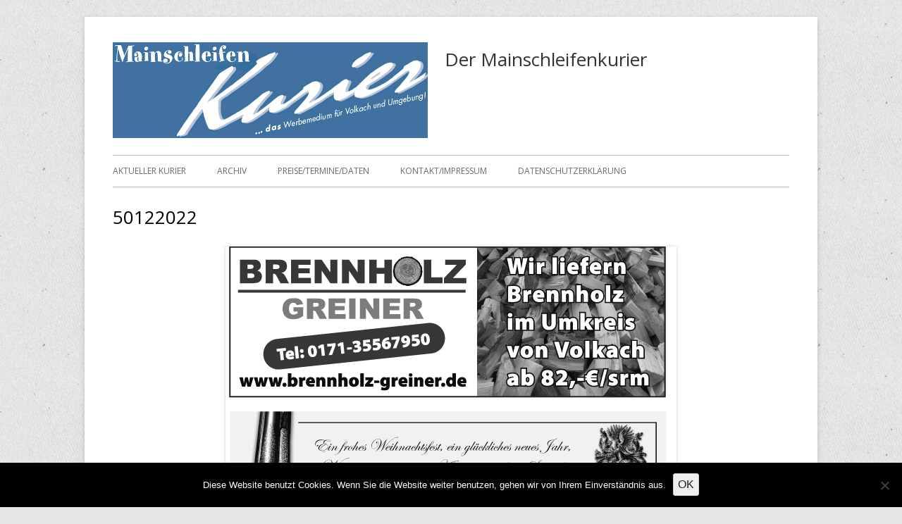

--- FILE ---
content_type: text/javascript
request_url: https://www.mainschleifenkurier.de/wp-content/themes/tiny-framework/js/skip-link-focus-fix.js?ver=2.3.1
body_size: 785
content:
/**
 * File skip-link-focus-fix.js.
 *
 * Helps with accessibility for keyboard only users.
 *
 * Learn more: https://git.io/vWdr2
 */
( function() {
	var isWebkit = navigator.userAgent.toLowerCase().indexOf( 'webkit' ) > -1,
	    isOpera  = navigator.userAgent.toLowerCase().indexOf( 'opera' )  > -1,
	    isIe     = navigator.userAgent.toLowerCase().indexOf( 'msie' )   > -1;

	if ( ( isWebkit || isOpera || isIe ) && document.getElementById && window.addEventListener ) {
		window.addEventListener( 'hashchange', function() {
			var id = location.hash.substring( 1 ),
				element;

			if ( ! ( /^[A-z0-9_-]+$/.test( id ) ) ) {
				return;
			}

			element = document.getElementById( id );

			if ( element ) {
				if ( ! ( /^(?:a|select|input|button|textarea)$/i.test( element.tagName ) ) ) {
					element.tabIndex = -1;
				}

				element.focus();

				// Repositions the window on jump-to-anchor to account for admin bar and border height.
				window.scrollBy( 0, -53 );
			}
		}, false );
	}
} )();
